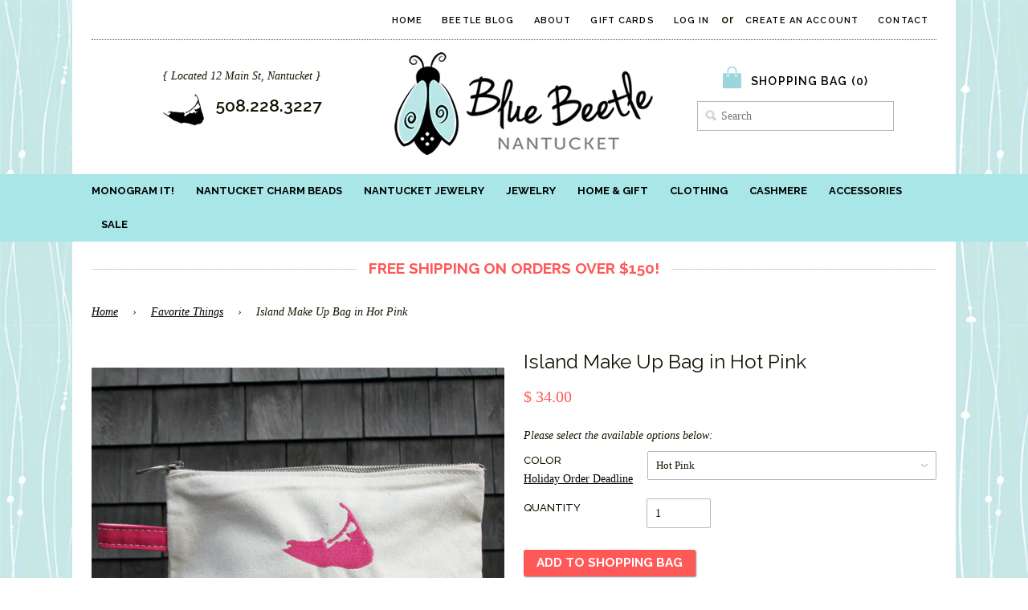

--- FILE ---
content_type: text/html; charset=utf-8
request_url: https://www.bluebeetlenantucket.com/collections/favorite-things/products/island-make-up-bag-in-hot-pink
body_size: 16402
content:
<!doctype html>
<!--[if lt IE 7]><html class="no-js lt-ie9 lt-ie8 lt-ie7" lang="en"> <![endif]-->
<!--[if IE 7]><html class="no-js lt-ie9 lt-ie8" lang="en"> <![endif]-->
<!--[if IE 8]><html class="no-js lt-ie9" lang="en"> <![endif]-->
<!--[if IE 9 ]><html class="ie9 no-js"> <![endif]-->
<!--[if (gt IE 9)|!(IE)]><!--> <html class="no-js"> <!--<![endif]-->
<head>

  <!-- Basic page needs ================================================== -->
  <meta charset="utf-8">
  <meta http-equiv="X-UA-Compatible" content="IE=edge,chrome=1">

  <!-- Title and description ================================================== -->
  <title>
  Island Make Up Bag in Hot Pink &ndash; Blue Beetle
  </title>

  
  <meta name="description" content="These bags are great to hold all sorts of treasures. We had a bride give them to her bridesmaids with all of her island must haves inside. Made of natural cotton canvas with a contrasting trim, they measure 7&quot;H x 11&quot;W x 3&quot;D, zipper closure and finger loop. Each bag has the shape of Nantucket and the island coordinates ">
  

  <!-- Product meta ================================================== -->
  

  <meta property="og:type" content="product">
  <meta property="og:title" content="Island Make Up Bag in Hot Pink">
  
  <meta property="og:image" content="http://www.bluebeetlenantucket.com/cdn/shop/products/hotpink_e4cfc592-7af9-4676-8de1-6a50fe2b764a_grande.jpg?v=1574196652">
  <meta property="og:image:secure_url" content="https://www.bluebeetlenantucket.com/cdn/shop/products/hotpink_e4cfc592-7af9-4676-8de1-6a50fe2b764a_grande.jpg?v=1574196652">
  
  <meta property="og:image" content="http://www.bluebeetlenantucket.com/cdn/shop/products/MakeUpBag-DarkPink4_grande.jpg?v=1574196652">
  <meta property="og:image:secure_url" content="https://www.bluebeetlenantucket.com/cdn/shop/products/MakeUpBag-DarkPink4_grande.jpg?v=1574196652">
  
  <meta property="og:image" content="http://www.bluebeetlenantucket.com/cdn/shop/products/MakeUpBag-Group_4217dda6-ec7d-465c-b978-25e0c5da7ef3_grande.jpg?v=1574196652">
  <meta property="og:image:secure_url" content="https://www.bluebeetlenantucket.com/cdn/shop/products/MakeUpBag-Group_4217dda6-ec7d-465c-b978-25e0c5da7ef3_grande.jpg?v=1574196652">
  
  <meta property="og:price:amount" content="34.00">
  <meta property="og:price:currency" content="USD">


  <meta property="og:description" content="These bags are great to hold all sorts of treasures. We had a bride give them to her bridesmaids with all of her island must haves inside. Made of natural cotton canvas with a contrasting trim, they measure 7&quot;H x 11&quot;W x 3&quot;D, zipper closure and finger loop. Each bag has the shape of Nantucket and the island coordinates ">

  <meta property="og:url" content="https://www.bluebeetlenantucket.com/products/island-make-up-bag-in-hot-pink">
  <meta property="og:site_name" content="Blue Beetle">
  




  <meta name="twitter:card" content="product">
  <meta name="twitter:title" content="Island Make Up Bag in Hot Pink">
  <meta name="twitter:description" content="These bags are great to hold all sorts of treasures. We had a bride give them to her bridesmaids with all of her island must haves inside. Made of natural cotton canvas with a contrasting trim, they measure 7&quot;H x 11&quot;W x 3&quot;D, zipper closure and finger loop. Each bag has the shape of Nantucket and the island coordinates embroidered on them.">
  <meta name="twitter:image" content="https://www.bluebeetlenantucket.com/cdn/shop/products/hotpink_e4cfc592-7af9-4676-8de1-6a50fe2b764a_medium.jpg?v=1574196652">
  <meta name="twitter:image:width" content="240">
  <meta name="twitter:image:height" content="240">
  <meta name="twitter:label1" content="Price">
  <meta name="twitter:data1" content="$ 34.00 USD">
  
  <meta name="twitter:label2" content="Brand">
  <meta name="twitter:data2" content="Blue Beetle">
  


  <!-- Helpers ================================================== -->
  <link rel="canonical" href="https://www.bluebeetlenantucket.com/products/island-make-up-bag-in-hot-pink">
  <meta name="viewport" content="width=device-width,initial-scale=1">

  <link rel="shortcut icon" href="//www.bluebeetlenantucket.com/cdn/shop/t/13/assets/favicon.png?v=59781101900129235781405971857" type="image/png" />
  
  <!-- CSS ================================================== -->
  <link href="//www.bluebeetlenantucket.com/cdn/shop/t/13/assets/timber.scss.css?v=102623551445448815321700342782" rel="stylesheet" type="text/css" media="all" />

  
 
  <!-- Header hook for plugins ================================================== -->
  <script>window.performance && window.performance.mark && window.performance.mark('shopify.content_for_header.start');</script><meta id="shopify-digital-wallet" name="shopify-digital-wallet" content="/3327285/digital_wallets/dialog">
<meta name="shopify-checkout-api-token" content="6c6eff45117b2361cf38166f0a5007fc">
<link rel="alternate" type="application/json+oembed" href="https://www.bluebeetlenantucket.com/products/island-make-up-bag-in-hot-pink.oembed">
<script async="async" src="/checkouts/internal/preloads.js?locale=en-US"></script>
<link rel="preconnect" href="https://shop.app" crossorigin="anonymous">
<script async="async" src="https://shop.app/checkouts/internal/preloads.js?locale=en-US&shop_id=3327285" crossorigin="anonymous"></script>
<script id="apple-pay-shop-capabilities" type="application/json">{"shopId":3327285,"countryCode":"US","currencyCode":"USD","merchantCapabilities":["supports3DS"],"merchantId":"gid:\/\/shopify\/Shop\/3327285","merchantName":"Blue Beetle","requiredBillingContactFields":["postalAddress","email","phone"],"requiredShippingContactFields":["postalAddress","email","phone"],"shippingType":"shipping","supportedNetworks":["visa","masterCard","amex","discover","elo","jcb"],"total":{"type":"pending","label":"Blue Beetle","amount":"1.00"},"shopifyPaymentsEnabled":true,"supportsSubscriptions":true}</script>
<script id="shopify-features" type="application/json">{"accessToken":"6c6eff45117b2361cf38166f0a5007fc","betas":["rich-media-storefront-analytics"],"domain":"www.bluebeetlenantucket.com","predictiveSearch":true,"shopId":3327285,"locale":"en"}</script>
<script>var Shopify = Shopify || {};
Shopify.shop = "bluebeetlenantucket.myshopify.com";
Shopify.locale = "en";
Shopify.currency = {"active":"USD","rate":"1.0"};
Shopify.country = "US";
Shopify.theme = {"name":"Blue Beetle Shopify Theme","id":8220373,"schema_name":null,"schema_version":null,"theme_store_id":null,"role":"main"};
Shopify.theme.handle = "null";
Shopify.theme.style = {"id":null,"handle":null};
Shopify.cdnHost = "www.bluebeetlenantucket.com/cdn";
Shopify.routes = Shopify.routes || {};
Shopify.routes.root = "/";</script>
<script type="module">!function(o){(o.Shopify=o.Shopify||{}).modules=!0}(window);</script>
<script>!function(o){function n(){var o=[];function n(){o.push(Array.prototype.slice.apply(arguments))}return n.q=o,n}var t=o.Shopify=o.Shopify||{};t.loadFeatures=n(),t.autoloadFeatures=n()}(window);</script>
<script>
  window.ShopifyPay = window.ShopifyPay || {};
  window.ShopifyPay.apiHost = "shop.app\/pay";
  window.ShopifyPay.redirectState = null;
</script>
<script id="shop-js-analytics" type="application/json">{"pageType":"product"}</script>
<script defer="defer" async type="module" src="//www.bluebeetlenantucket.com/cdn/shopifycloud/shop-js/modules/v2/client.init-shop-cart-sync_C5BV16lS.en.esm.js"></script>
<script defer="defer" async type="module" src="//www.bluebeetlenantucket.com/cdn/shopifycloud/shop-js/modules/v2/chunk.common_CygWptCX.esm.js"></script>
<script type="module">
  await import("//www.bluebeetlenantucket.com/cdn/shopifycloud/shop-js/modules/v2/client.init-shop-cart-sync_C5BV16lS.en.esm.js");
await import("//www.bluebeetlenantucket.com/cdn/shopifycloud/shop-js/modules/v2/chunk.common_CygWptCX.esm.js");

  window.Shopify.SignInWithShop?.initShopCartSync?.({"fedCMEnabled":true,"windoidEnabled":true});

</script>
<script>
  window.Shopify = window.Shopify || {};
  if (!window.Shopify.featureAssets) window.Shopify.featureAssets = {};
  window.Shopify.featureAssets['shop-js'] = {"shop-cart-sync":["modules/v2/client.shop-cart-sync_ZFArdW7E.en.esm.js","modules/v2/chunk.common_CygWptCX.esm.js"],"init-fed-cm":["modules/v2/client.init-fed-cm_CmiC4vf6.en.esm.js","modules/v2/chunk.common_CygWptCX.esm.js"],"shop-button":["modules/v2/client.shop-button_tlx5R9nI.en.esm.js","modules/v2/chunk.common_CygWptCX.esm.js"],"shop-cash-offers":["modules/v2/client.shop-cash-offers_DOA2yAJr.en.esm.js","modules/v2/chunk.common_CygWptCX.esm.js","modules/v2/chunk.modal_D71HUcav.esm.js"],"init-windoid":["modules/v2/client.init-windoid_sURxWdc1.en.esm.js","modules/v2/chunk.common_CygWptCX.esm.js"],"shop-toast-manager":["modules/v2/client.shop-toast-manager_ClPi3nE9.en.esm.js","modules/v2/chunk.common_CygWptCX.esm.js"],"init-shop-email-lookup-coordinator":["modules/v2/client.init-shop-email-lookup-coordinator_B8hsDcYM.en.esm.js","modules/v2/chunk.common_CygWptCX.esm.js"],"init-shop-cart-sync":["modules/v2/client.init-shop-cart-sync_C5BV16lS.en.esm.js","modules/v2/chunk.common_CygWptCX.esm.js"],"avatar":["modules/v2/client.avatar_BTnouDA3.en.esm.js"],"pay-button":["modules/v2/client.pay-button_FdsNuTd3.en.esm.js","modules/v2/chunk.common_CygWptCX.esm.js"],"init-customer-accounts":["modules/v2/client.init-customer-accounts_DxDtT_ad.en.esm.js","modules/v2/client.shop-login-button_C5VAVYt1.en.esm.js","modules/v2/chunk.common_CygWptCX.esm.js","modules/v2/chunk.modal_D71HUcav.esm.js"],"init-shop-for-new-customer-accounts":["modules/v2/client.init-shop-for-new-customer-accounts_ChsxoAhi.en.esm.js","modules/v2/client.shop-login-button_C5VAVYt1.en.esm.js","modules/v2/chunk.common_CygWptCX.esm.js","modules/v2/chunk.modal_D71HUcav.esm.js"],"shop-login-button":["modules/v2/client.shop-login-button_C5VAVYt1.en.esm.js","modules/v2/chunk.common_CygWptCX.esm.js","modules/v2/chunk.modal_D71HUcav.esm.js"],"init-customer-accounts-sign-up":["modules/v2/client.init-customer-accounts-sign-up_CPSyQ0Tj.en.esm.js","modules/v2/client.shop-login-button_C5VAVYt1.en.esm.js","modules/v2/chunk.common_CygWptCX.esm.js","modules/v2/chunk.modal_D71HUcav.esm.js"],"shop-follow-button":["modules/v2/client.shop-follow-button_Cva4Ekp9.en.esm.js","modules/v2/chunk.common_CygWptCX.esm.js","modules/v2/chunk.modal_D71HUcav.esm.js"],"checkout-modal":["modules/v2/client.checkout-modal_BPM8l0SH.en.esm.js","modules/v2/chunk.common_CygWptCX.esm.js","modules/v2/chunk.modal_D71HUcav.esm.js"],"lead-capture":["modules/v2/client.lead-capture_Bi8yE_yS.en.esm.js","modules/v2/chunk.common_CygWptCX.esm.js","modules/v2/chunk.modal_D71HUcav.esm.js"],"shop-login":["modules/v2/client.shop-login_D6lNrXab.en.esm.js","modules/v2/chunk.common_CygWptCX.esm.js","modules/v2/chunk.modal_D71HUcav.esm.js"],"payment-terms":["modules/v2/client.payment-terms_CZxnsJam.en.esm.js","modules/v2/chunk.common_CygWptCX.esm.js","modules/v2/chunk.modal_D71HUcav.esm.js"]};
</script>
<script>(function() {
  var isLoaded = false;
  function asyncLoad() {
    if (isLoaded) return;
    isLoaded = true;
    var urls = ["https:\/\/chimpstatic.com\/mcjs-connected\/js\/users\/400a80e780a0bee02e47f42de\/7f283e1ff67f4a769663700ed.js?shop=bluebeetlenantucket.myshopify.com","\/\/shopify.privy.com\/widget.js?shop=bluebeetlenantucket.myshopify.com"];
    for (var i = 0; i < urls.length; i++) {
      var s = document.createElement('script');
      s.type = 'text/javascript';
      s.async = true;
      s.src = urls[i];
      var x = document.getElementsByTagName('script')[0];
      x.parentNode.insertBefore(s, x);
    }
  };
  if(window.attachEvent) {
    window.attachEvent('onload', asyncLoad);
  } else {
    window.addEventListener('load', asyncLoad, false);
  }
})();</script>
<script id="__st">var __st={"a":3327285,"offset":-18000,"reqid":"71adb7a7-9c3d-4995-bb15-6f665839ec56-1768741123","pageurl":"www.bluebeetlenantucket.com\/collections\/favorite-things\/products\/island-make-up-bag-in-hot-pink","u":"65c1f3e68ca6","p":"product","rtyp":"product","rid":1719053892};</script>
<script>window.ShopifyPaypalV4VisibilityTracking = true;</script>
<script id="captcha-bootstrap">!function(){'use strict';const t='contact',e='account',n='new_comment',o=[[t,t],['blogs',n],['comments',n],[t,'customer']],c=[[e,'customer_login'],[e,'guest_login'],[e,'recover_customer_password'],[e,'create_customer']],r=t=>t.map((([t,e])=>`form[action*='/${t}']:not([data-nocaptcha='true']) input[name='form_type'][value='${e}']`)).join(','),a=t=>()=>t?[...document.querySelectorAll(t)].map((t=>t.form)):[];function s(){const t=[...o],e=r(t);return a(e)}const i='password',u='form_key',d=['recaptcha-v3-token','g-recaptcha-response','h-captcha-response',i],f=()=>{try{return window.sessionStorage}catch{return}},m='__shopify_v',_=t=>t.elements[u];function p(t,e,n=!1){try{const o=window.sessionStorage,c=JSON.parse(o.getItem(e)),{data:r}=function(t){const{data:e,action:n}=t;return t[m]||n?{data:e,action:n}:{data:t,action:n}}(c);for(const[e,n]of Object.entries(r))t.elements[e]&&(t.elements[e].value=n);n&&o.removeItem(e)}catch(o){console.error('form repopulation failed',{error:o})}}const l='form_type',E='cptcha';function T(t){t.dataset[E]=!0}const w=window,h=w.document,L='Shopify',v='ce_forms',y='captcha';let A=!1;((t,e)=>{const n=(g='f06e6c50-85a8-45c8-87d0-21a2b65856fe',I='https://cdn.shopify.com/shopifycloud/storefront-forms-hcaptcha/ce_storefront_forms_captcha_hcaptcha.v1.5.2.iife.js',D={infoText:'Protected by hCaptcha',privacyText:'Privacy',termsText:'Terms'},(t,e,n)=>{const o=w[L][v],c=o.bindForm;if(c)return c(t,g,e,D).then(n);var r;o.q.push([[t,g,e,D],n]),r=I,A||(h.body.append(Object.assign(h.createElement('script'),{id:'captcha-provider',async:!0,src:r})),A=!0)});var g,I,D;w[L]=w[L]||{},w[L][v]=w[L][v]||{},w[L][v].q=[],w[L][y]=w[L][y]||{},w[L][y].protect=function(t,e){n(t,void 0,e),T(t)},Object.freeze(w[L][y]),function(t,e,n,w,h,L){const[v,y,A,g]=function(t,e,n){const i=e?o:[],u=t?c:[],d=[...i,...u],f=r(d),m=r(i),_=r(d.filter((([t,e])=>n.includes(e))));return[a(f),a(m),a(_),s()]}(w,h,L),I=t=>{const e=t.target;return e instanceof HTMLFormElement?e:e&&e.form},D=t=>v().includes(t);t.addEventListener('submit',(t=>{const e=I(t);if(!e)return;const n=D(e)&&!e.dataset.hcaptchaBound&&!e.dataset.recaptchaBound,o=_(e),c=g().includes(e)&&(!o||!o.value);(n||c)&&t.preventDefault(),c&&!n&&(function(t){try{if(!f())return;!function(t){const e=f();if(!e)return;const n=_(t);if(!n)return;const o=n.value;o&&e.removeItem(o)}(t);const e=Array.from(Array(32),(()=>Math.random().toString(36)[2])).join('');!function(t,e){_(t)||t.append(Object.assign(document.createElement('input'),{type:'hidden',name:u})),t.elements[u].value=e}(t,e),function(t,e){const n=f();if(!n)return;const o=[...t.querySelectorAll(`input[type='${i}']`)].map((({name:t})=>t)),c=[...d,...o],r={};for(const[a,s]of new FormData(t).entries())c.includes(a)||(r[a]=s);n.setItem(e,JSON.stringify({[m]:1,action:t.action,data:r}))}(t,e)}catch(e){console.error('failed to persist form',e)}}(e),e.submit())}));const S=(t,e)=>{t&&!t.dataset[E]&&(n(t,e.some((e=>e===t))),T(t))};for(const o of['focusin','change'])t.addEventListener(o,(t=>{const e=I(t);D(e)&&S(e,y())}));const B=e.get('form_key'),M=e.get(l),P=B&&M;t.addEventListener('DOMContentLoaded',(()=>{const t=y();if(P)for(const e of t)e.elements[l].value===M&&p(e,B);[...new Set([...A(),...v().filter((t=>'true'===t.dataset.shopifyCaptcha))])].forEach((e=>S(e,t)))}))}(h,new URLSearchParams(w.location.search),n,t,e,['guest_login'])})(!0,!0)}();</script>
<script integrity="sha256-4kQ18oKyAcykRKYeNunJcIwy7WH5gtpwJnB7kiuLZ1E=" data-source-attribution="shopify.loadfeatures" defer="defer" src="//www.bluebeetlenantucket.com/cdn/shopifycloud/storefront/assets/storefront/load_feature-a0a9edcb.js" crossorigin="anonymous"></script>
<script crossorigin="anonymous" defer="defer" src="//www.bluebeetlenantucket.com/cdn/shopifycloud/storefront/assets/shopify_pay/storefront-65b4c6d7.js?v=20250812"></script>
<script data-source-attribution="shopify.dynamic_checkout.dynamic.init">var Shopify=Shopify||{};Shopify.PaymentButton=Shopify.PaymentButton||{isStorefrontPortableWallets:!0,init:function(){window.Shopify.PaymentButton.init=function(){};var t=document.createElement("script");t.src="https://www.bluebeetlenantucket.com/cdn/shopifycloud/portable-wallets/latest/portable-wallets.en.js",t.type="module",document.head.appendChild(t)}};
</script>
<script data-source-attribution="shopify.dynamic_checkout.buyer_consent">
  function portableWalletsHideBuyerConsent(e){var t=document.getElementById("shopify-buyer-consent"),n=document.getElementById("shopify-subscription-policy-button");t&&n&&(t.classList.add("hidden"),t.setAttribute("aria-hidden","true"),n.removeEventListener("click",e))}function portableWalletsShowBuyerConsent(e){var t=document.getElementById("shopify-buyer-consent"),n=document.getElementById("shopify-subscription-policy-button");t&&n&&(t.classList.remove("hidden"),t.removeAttribute("aria-hidden"),n.addEventListener("click",e))}window.Shopify?.PaymentButton&&(window.Shopify.PaymentButton.hideBuyerConsent=portableWalletsHideBuyerConsent,window.Shopify.PaymentButton.showBuyerConsent=portableWalletsShowBuyerConsent);
</script>
<script data-source-attribution="shopify.dynamic_checkout.cart.bootstrap">document.addEventListener("DOMContentLoaded",(function(){function t(){return document.querySelector("shopify-accelerated-checkout-cart, shopify-accelerated-checkout")}if(t())Shopify.PaymentButton.init();else{new MutationObserver((function(e,n){t()&&(Shopify.PaymentButton.init(),n.disconnect())})).observe(document.body,{childList:!0,subtree:!0})}}));
</script>
<link id="shopify-accelerated-checkout-styles" rel="stylesheet" media="screen" href="https://www.bluebeetlenantucket.com/cdn/shopifycloud/portable-wallets/latest/accelerated-checkout-backwards-compat.css" crossorigin="anonymous">
<style id="shopify-accelerated-checkout-cart">
        #shopify-buyer-consent {
  margin-top: 1em;
  display: inline-block;
  width: 100%;
}

#shopify-buyer-consent.hidden {
  display: none;
}

#shopify-subscription-policy-button {
  background: none;
  border: none;
  padding: 0;
  text-decoration: underline;
  font-size: inherit;
  cursor: pointer;
}

#shopify-subscription-policy-button::before {
  box-shadow: none;
}

      </style>

<script>window.performance && window.performance.mark && window.performance.mark('shopify.content_for_header.end');</script>

  <!--[if lt IE 9]>
  <script src="//html5shiv.googlecode.com/svn/trunk/html5.js" type="text/javascript"></script>
  <![endif]-->
  
  <!-- Fonts -->
  <link href='//fonts.googleapis.com/css?family=Raleway:400,500,600,700' rel='stylesheet' type='text/css'>

  
  

  
  <script src="//ajax.googleapis.com/ajax/libs/jquery/1.11.0/jquery.min.js" type="text/javascript"></script>
  
   <!-- for pop ups -->
  <script src="//www.bluebeetlenantucket.com/cdn/shop/t/13/assets/jquery.fancybox.js?v=153308682288142444791413905909" type="text/javascript"></script>
  <link href="//www.bluebeetlenantucket.com/cdn/shop/t/13/assets/jquery.fancybox.css?v=31728114549666456031767645508" rel="stylesheet" type="text/css" media="all" />
  <script src="//www.bluebeetlenantucket.com/cdn/shop/t/13/assets/jquery.fancybox-media.js?v=138836986420607818291403096741" type="text/javascript"></script>
  
  
  <script src="//www.bluebeetlenantucket.com/cdn/shop/t/13/assets/jquery.dlmenu.js?v=107468482489165827501417541939" type="text/javascript"></script> 
  
    <script src="//ajax.googleapis.com/ajax/libs/jquery/1.6.2/jquery.min.js" type="text/javascript"></script>
  <link href="//www.bluebeetlenantucket.com/cdn/shop/t/13/assets/flexslider.css?v=52629420106606743871447942780" rel="stylesheet" type="text/css" media="all" />
  <script src="//www.bluebeetlenantucket.com/cdn/shop/t/13/assets/jquery.flexslider.js?v=60078180974179396271447941829" type="text/javascript"></script>
  <script src="//www.bluebeetlenantucket.com/cdn/shop/t/13/assets/jquery.flexslider-min.js?v=180758734966072937931447941843" type="text/javascript"></script>
  
  <script type="text/javascript" charset="utf-8">
  $(window).load(function() {
    $('.flexslider').flexslider();
  });
</script>
  
<!-- Facebook Pixel Code -->
<script>
!function(f,b,e,v,n,t,s){if(f.fbq)return;n=f.fbq=function(){n.callMethod?
n.callMethod.apply(n,arguments):n.queue.push(arguments)};if(!f._fbq)f._fbq=n;
n.push=n;n.loaded=!0;n.version='2.0';n.queue=[];t=b.createElement(e);t.async=!0;
t.src=v;s=b.getElementsByTagName(e)[0];s.parentNode.insertBefore(t,s)}(window,
document,'script','//connect.facebook.net/en_US/fbevents.js');

fbq('init', '1702403853311176');
fbq('track', "PageView");</script>
<noscript><img height="1" width="1" style="display:none"
src="https://www.facebook.com/tr?id=1702403853311176&ev=PageView&noscript=1"
/></noscript>
<!-- End Facebook Pixel Code -->
  
<script src="https://cdn.shopify.com/extensions/cfc76123-b24f-4e9a-a1dc-585518796af7/forms-2294/assets/shopify-forms-loader.js" type="text/javascript" defer="defer"></script>
<link href="https://monorail-edge.shopifysvc.com" rel="dns-prefetch">
<script>(function(){if ("sendBeacon" in navigator && "performance" in window) {try {var session_token_from_headers = performance.getEntriesByType('navigation')[0].serverTiming.find(x => x.name == '_s').description;} catch {var session_token_from_headers = undefined;}var session_cookie_matches = document.cookie.match(/_shopify_s=([^;]*)/);var session_token_from_cookie = session_cookie_matches && session_cookie_matches.length === 2 ? session_cookie_matches[1] : "";var session_token = session_token_from_headers || session_token_from_cookie || "";function handle_abandonment_event(e) {var entries = performance.getEntries().filter(function(entry) {return /monorail-edge.shopifysvc.com/.test(entry.name);});if (!window.abandonment_tracked && entries.length === 0) {window.abandonment_tracked = true;var currentMs = Date.now();var navigation_start = performance.timing.navigationStart;var payload = {shop_id: 3327285,url: window.location.href,navigation_start,duration: currentMs - navigation_start,session_token,page_type: "product"};window.navigator.sendBeacon("https://monorail-edge.shopifysvc.com/v1/produce", JSON.stringify({schema_id: "online_store_buyer_site_abandonment/1.1",payload: payload,metadata: {event_created_at_ms: currentMs,event_sent_at_ms: currentMs}}));}}window.addEventListener('pagehide', handle_abandonment_event);}}());</script>
<script id="web-pixels-manager-setup">(function e(e,d,r,n,o){if(void 0===o&&(o={}),!Boolean(null===(a=null===(i=window.Shopify)||void 0===i?void 0:i.analytics)||void 0===a?void 0:a.replayQueue)){var i,a;window.Shopify=window.Shopify||{};var t=window.Shopify;t.analytics=t.analytics||{};var s=t.analytics;s.replayQueue=[],s.publish=function(e,d,r){return s.replayQueue.push([e,d,r]),!0};try{self.performance.mark("wpm:start")}catch(e){}var l=function(){var e={modern:/Edge?\/(1{2}[4-9]|1[2-9]\d|[2-9]\d{2}|\d{4,})\.\d+(\.\d+|)|Firefox\/(1{2}[4-9]|1[2-9]\d|[2-9]\d{2}|\d{4,})\.\d+(\.\d+|)|Chrom(ium|e)\/(9{2}|\d{3,})\.\d+(\.\d+|)|(Maci|X1{2}).+ Version\/(15\.\d+|(1[6-9]|[2-9]\d|\d{3,})\.\d+)([,.]\d+|)( \(\w+\)|)( Mobile\/\w+|) Safari\/|Chrome.+OPR\/(9{2}|\d{3,})\.\d+\.\d+|(CPU[ +]OS|iPhone[ +]OS|CPU[ +]iPhone|CPU IPhone OS|CPU iPad OS)[ +]+(15[._]\d+|(1[6-9]|[2-9]\d|\d{3,})[._]\d+)([._]\d+|)|Android:?[ /-](13[3-9]|1[4-9]\d|[2-9]\d{2}|\d{4,})(\.\d+|)(\.\d+|)|Android.+Firefox\/(13[5-9]|1[4-9]\d|[2-9]\d{2}|\d{4,})\.\d+(\.\d+|)|Android.+Chrom(ium|e)\/(13[3-9]|1[4-9]\d|[2-9]\d{2}|\d{4,})\.\d+(\.\d+|)|SamsungBrowser\/([2-9]\d|\d{3,})\.\d+/,legacy:/Edge?\/(1[6-9]|[2-9]\d|\d{3,})\.\d+(\.\d+|)|Firefox\/(5[4-9]|[6-9]\d|\d{3,})\.\d+(\.\d+|)|Chrom(ium|e)\/(5[1-9]|[6-9]\d|\d{3,})\.\d+(\.\d+|)([\d.]+$|.*Safari\/(?![\d.]+ Edge\/[\d.]+$))|(Maci|X1{2}).+ Version\/(10\.\d+|(1[1-9]|[2-9]\d|\d{3,})\.\d+)([,.]\d+|)( \(\w+\)|)( Mobile\/\w+|) Safari\/|Chrome.+OPR\/(3[89]|[4-9]\d|\d{3,})\.\d+\.\d+|(CPU[ +]OS|iPhone[ +]OS|CPU[ +]iPhone|CPU IPhone OS|CPU iPad OS)[ +]+(10[._]\d+|(1[1-9]|[2-9]\d|\d{3,})[._]\d+)([._]\d+|)|Android:?[ /-](13[3-9]|1[4-9]\d|[2-9]\d{2}|\d{4,})(\.\d+|)(\.\d+|)|Mobile Safari.+OPR\/([89]\d|\d{3,})\.\d+\.\d+|Android.+Firefox\/(13[5-9]|1[4-9]\d|[2-9]\d{2}|\d{4,})\.\d+(\.\d+|)|Android.+Chrom(ium|e)\/(13[3-9]|1[4-9]\d|[2-9]\d{2}|\d{4,})\.\d+(\.\d+|)|Android.+(UC? ?Browser|UCWEB|U3)[ /]?(15\.([5-9]|\d{2,})|(1[6-9]|[2-9]\d|\d{3,})\.\d+)\.\d+|SamsungBrowser\/(5\.\d+|([6-9]|\d{2,})\.\d+)|Android.+MQ{2}Browser\/(14(\.(9|\d{2,})|)|(1[5-9]|[2-9]\d|\d{3,})(\.\d+|))(\.\d+|)|K[Aa][Ii]OS\/(3\.\d+|([4-9]|\d{2,})\.\d+)(\.\d+|)/},d=e.modern,r=e.legacy,n=navigator.userAgent;return n.match(d)?"modern":n.match(r)?"legacy":"unknown"}(),u="modern"===l?"modern":"legacy",c=(null!=n?n:{modern:"",legacy:""})[u],f=function(e){return[e.baseUrl,"/wpm","/b",e.hashVersion,"modern"===e.buildTarget?"m":"l",".js"].join("")}({baseUrl:d,hashVersion:r,buildTarget:u}),m=function(e){var d=e.version,r=e.bundleTarget,n=e.surface,o=e.pageUrl,i=e.monorailEndpoint;return{emit:function(e){var a=e.status,t=e.errorMsg,s=(new Date).getTime(),l=JSON.stringify({metadata:{event_sent_at_ms:s},events:[{schema_id:"web_pixels_manager_load/3.1",payload:{version:d,bundle_target:r,page_url:o,status:a,surface:n,error_msg:t},metadata:{event_created_at_ms:s}}]});if(!i)return console&&console.warn&&console.warn("[Web Pixels Manager] No Monorail endpoint provided, skipping logging."),!1;try{return self.navigator.sendBeacon.bind(self.navigator)(i,l)}catch(e){}var u=new XMLHttpRequest;try{return u.open("POST",i,!0),u.setRequestHeader("Content-Type","text/plain"),u.send(l),!0}catch(e){return console&&console.warn&&console.warn("[Web Pixels Manager] Got an unhandled error while logging to Monorail."),!1}}}}({version:r,bundleTarget:l,surface:e.surface,pageUrl:self.location.href,monorailEndpoint:e.monorailEndpoint});try{o.browserTarget=l,function(e){var d=e.src,r=e.async,n=void 0===r||r,o=e.onload,i=e.onerror,a=e.sri,t=e.scriptDataAttributes,s=void 0===t?{}:t,l=document.createElement("script"),u=document.querySelector("head"),c=document.querySelector("body");if(l.async=n,l.src=d,a&&(l.integrity=a,l.crossOrigin="anonymous"),s)for(var f in s)if(Object.prototype.hasOwnProperty.call(s,f))try{l.dataset[f]=s[f]}catch(e){}if(o&&l.addEventListener("load",o),i&&l.addEventListener("error",i),u)u.appendChild(l);else{if(!c)throw new Error("Did not find a head or body element to append the script");c.appendChild(l)}}({src:f,async:!0,onload:function(){if(!function(){var e,d;return Boolean(null===(d=null===(e=window.Shopify)||void 0===e?void 0:e.analytics)||void 0===d?void 0:d.initialized)}()){var d=window.webPixelsManager.init(e)||void 0;if(d){var r=window.Shopify.analytics;r.replayQueue.forEach((function(e){var r=e[0],n=e[1],o=e[2];d.publishCustomEvent(r,n,o)})),r.replayQueue=[],r.publish=d.publishCustomEvent,r.visitor=d.visitor,r.initialized=!0}}},onerror:function(){return m.emit({status:"failed",errorMsg:"".concat(f," has failed to load")})},sri:function(e){var d=/^sha384-[A-Za-z0-9+/=]+$/;return"string"==typeof e&&d.test(e)}(c)?c:"",scriptDataAttributes:o}),m.emit({status:"loading"})}catch(e){m.emit({status:"failed",errorMsg:(null==e?void 0:e.message)||"Unknown error"})}}})({shopId: 3327285,storefrontBaseUrl: "https://www.bluebeetlenantucket.com",extensionsBaseUrl: "https://extensions.shopifycdn.com/cdn/shopifycloud/web-pixels-manager",monorailEndpoint: "https://monorail-edge.shopifysvc.com/unstable/produce_batch",surface: "storefront-renderer",enabledBetaFlags: ["2dca8a86"],webPixelsConfigList: [{"id":"241303705","configuration":"{\"pixel_id\":\"1702403853311176\",\"pixel_type\":\"facebook_pixel\",\"metaapp_system_user_token\":\"-\"}","eventPayloadVersion":"v1","runtimeContext":"OPEN","scriptVersion":"ca16bc87fe92b6042fbaa3acc2fbdaa6","type":"APP","apiClientId":2329312,"privacyPurposes":["ANALYTICS","MARKETING","SALE_OF_DATA"],"dataSharingAdjustments":{"protectedCustomerApprovalScopes":["read_customer_address","read_customer_email","read_customer_name","read_customer_personal_data","read_customer_phone"]}},{"id":"72843417","eventPayloadVersion":"v1","runtimeContext":"LAX","scriptVersion":"1","type":"CUSTOM","privacyPurposes":["ANALYTICS"],"name":"Google Analytics tag (migrated)"},{"id":"shopify-app-pixel","configuration":"{}","eventPayloadVersion":"v1","runtimeContext":"STRICT","scriptVersion":"0450","apiClientId":"shopify-pixel","type":"APP","privacyPurposes":["ANALYTICS","MARKETING"]},{"id":"shopify-custom-pixel","eventPayloadVersion":"v1","runtimeContext":"LAX","scriptVersion":"0450","apiClientId":"shopify-pixel","type":"CUSTOM","privacyPurposes":["ANALYTICS","MARKETING"]}],isMerchantRequest: false,initData: {"shop":{"name":"Blue Beetle","paymentSettings":{"currencyCode":"USD"},"myshopifyDomain":"bluebeetlenantucket.myshopify.com","countryCode":"US","storefrontUrl":"https:\/\/www.bluebeetlenantucket.com"},"customer":null,"cart":null,"checkout":null,"productVariants":[{"price":{"amount":34.0,"currencyCode":"USD"},"product":{"title":"Island Make Up Bag in Hot Pink","vendor":"Blue Beetle","id":"1719053892","untranslatedTitle":"Island Make Up Bag in Hot Pink","url":"\/products\/island-make-up-bag-in-hot-pink","type":"Home Accessories"},"id":"6048289412","image":{"src":"\/\/www.bluebeetlenantucket.com\/cdn\/shop\/products\/hotpink_e4cfc592-7af9-4676-8de1-6a50fe2b764a.jpg?v=1574196652"},"sku":"5702-HOTPINK","title":"Hot Pink","untranslatedTitle":"Hot Pink"}],"purchasingCompany":null},},"https://www.bluebeetlenantucket.com/cdn","fcfee988w5aeb613cpc8e4bc33m6693e112",{"modern":"","legacy":""},{"shopId":"3327285","storefrontBaseUrl":"https:\/\/www.bluebeetlenantucket.com","extensionBaseUrl":"https:\/\/extensions.shopifycdn.com\/cdn\/shopifycloud\/web-pixels-manager","surface":"storefront-renderer","enabledBetaFlags":"[\"2dca8a86\"]","isMerchantRequest":"false","hashVersion":"fcfee988w5aeb613cpc8e4bc33m6693e112","publish":"custom","events":"[[\"page_viewed\",{}],[\"product_viewed\",{\"productVariant\":{\"price\":{\"amount\":34.0,\"currencyCode\":\"USD\"},\"product\":{\"title\":\"Island Make Up Bag in Hot Pink\",\"vendor\":\"Blue Beetle\",\"id\":\"1719053892\",\"untranslatedTitle\":\"Island Make Up Bag in Hot Pink\",\"url\":\"\/products\/island-make-up-bag-in-hot-pink\",\"type\":\"Home Accessories\"},\"id\":\"6048289412\",\"image\":{\"src\":\"\/\/www.bluebeetlenantucket.com\/cdn\/shop\/products\/hotpink_e4cfc592-7af9-4676-8de1-6a50fe2b764a.jpg?v=1574196652\"},\"sku\":\"5702-HOTPINK\",\"title\":\"Hot Pink\",\"untranslatedTitle\":\"Hot Pink\"}}]]"});</script><script>
  window.ShopifyAnalytics = window.ShopifyAnalytics || {};
  window.ShopifyAnalytics.meta = window.ShopifyAnalytics.meta || {};
  window.ShopifyAnalytics.meta.currency = 'USD';
  var meta = {"product":{"id":1719053892,"gid":"gid:\/\/shopify\/Product\/1719053892","vendor":"Blue Beetle","type":"Home Accessories","handle":"island-make-up-bag-in-hot-pink","variants":[{"id":6048289412,"price":3400,"name":"Island Make Up Bag in Hot Pink - Hot Pink","public_title":"Hot Pink","sku":"5702-HOTPINK"}],"remote":false},"page":{"pageType":"product","resourceType":"product","resourceId":1719053892,"requestId":"71adb7a7-9c3d-4995-bb15-6f665839ec56-1768741123"}};
  for (var attr in meta) {
    window.ShopifyAnalytics.meta[attr] = meta[attr];
  }
</script>
<script class="analytics">
  (function () {
    var customDocumentWrite = function(content) {
      var jquery = null;

      if (window.jQuery) {
        jquery = window.jQuery;
      } else if (window.Checkout && window.Checkout.$) {
        jquery = window.Checkout.$;
      }

      if (jquery) {
        jquery('body').append(content);
      }
    };

    var hasLoggedConversion = function(token) {
      if (token) {
        return document.cookie.indexOf('loggedConversion=' + token) !== -1;
      }
      return false;
    }

    var setCookieIfConversion = function(token) {
      if (token) {
        var twoMonthsFromNow = new Date(Date.now());
        twoMonthsFromNow.setMonth(twoMonthsFromNow.getMonth() + 2);

        document.cookie = 'loggedConversion=' + token + '; expires=' + twoMonthsFromNow;
      }
    }

    var trekkie = window.ShopifyAnalytics.lib = window.trekkie = window.trekkie || [];
    if (trekkie.integrations) {
      return;
    }
    trekkie.methods = [
      'identify',
      'page',
      'ready',
      'track',
      'trackForm',
      'trackLink'
    ];
    trekkie.factory = function(method) {
      return function() {
        var args = Array.prototype.slice.call(arguments);
        args.unshift(method);
        trekkie.push(args);
        return trekkie;
      };
    };
    for (var i = 0; i < trekkie.methods.length; i++) {
      var key = trekkie.methods[i];
      trekkie[key] = trekkie.factory(key);
    }
    trekkie.load = function(config) {
      trekkie.config = config || {};
      trekkie.config.initialDocumentCookie = document.cookie;
      var first = document.getElementsByTagName('script')[0];
      var script = document.createElement('script');
      script.type = 'text/javascript';
      script.onerror = function(e) {
        var scriptFallback = document.createElement('script');
        scriptFallback.type = 'text/javascript';
        scriptFallback.onerror = function(error) {
                var Monorail = {
      produce: function produce(monorailDomain, schemaId, payload) {
        var currentMs = new Date().getTime();
        var event = {
          schema_id: schemaId,
          payload: payload,
          metadata: {
            event_created_at_ms: currentMs,
            event_sent_at_ms: currentMs
          }
        };
        return Monorail.sendRequest("https://" + monorailDomain + "/v1/produce", JSON.stringify(event));
      },
      sendRequest: function sendRequest(endpointUrl, payload) {
        // Try the sendBeacon API
        if (window && window.navigator && typeof window.navigator.sendBeacon === 'function' && typeof window.Blob === 'function' && !Monorail.isIos12()) {
          var blobData = new window.Blob([payload], {
            type: 'text/plain'
          });

          if (window.navigator.sendBeacon(endpointUrl, blobData)) {
            return true;
          } // sendBeacon was not successful

        } // XHR beacon

        var xhr = new XMLHttpRequest();

        try {
          xhr.open('POST', endpointUrl);
          xhr.setRequestHeader('Content-Type', 'text/plain');
          xhr.send(payload);
        } catch (e) {
          console.log(e);
        }

        return false;
      },
      isIos12: function isIos12() {
        return window.navigator.userAgent.lastIndexOf('iPhone; CPU iPhone OS 12_') !== -1 || window.navigator.userAgent.lastIndexOf('iPad; CPU OS 12_') !== -1;
      }
    };
    Monorail.produce('monorail-edge.shopifysvc.com',
      'trekkie_storefront_load_errors/1.1',
      {shop_id: 3327285,
      theme_id: 8220373,
      app_name: "storefront",
      context_url: window.location.href,
      source_url: "//www.bluebeetlenantucket.com/cdn/s/trekkie.storefront.cd680fe47e6c39ca5d5df5f0a32d569bc48c0f27.min.js"});

        };
        scriptFallback.async = true;
        scriptFallback.src = '//www.bluebeetlenantucket.com/cdn/s/trekkie.storefront.cd680fe47e6c39ca5d5df5f0a32d569bc48c0f27.min.js';
        first.parentNode.insertBefore(scriptFallback, first);
      };
      script.async = true;
      script.src = '//www.bluebeetlenantucket.com/cdn/s/trekkie.storefront.cd680fe47e6c39ca5d5df5f0a32d569bc48c0f27.min.js';
      first.parentNode.insertBefore(script, first);
    };
    trekkie.load(
      {"Trekkie":{"appName":"storefront","development":false,"defaultAttributes":{"shopId":3327285,"isMerchantRequest":null,"themeId":8220373,"themeCityHash":"9143099288595653508","contentLanguage":"en","currency":"USD","eventMetadataId":"25852c7c-0cab-48c1-9eeb-eb975e4c9db3"},"isServerSideCookieWritingEnabled":true,"monorailRegion":"shop_domain","enabledBetaFlags":["65f19447"]},"Session Attribution":{},"S2S":{"facebookCapiEnabled":true,"source":"trekkie-storefront-renderer","apiClientId":580111}}
    );

    var loaded = false;
    trekkie.ready(function() {
      if (loaded) return;
      loaded = true;

      window.ShopifyAnalytics.lib = window.trekkie;

      var originalDocumentWrite = document.write;
      document.write = customDocumentWrite;
      try { window.ShopifyAnalytics.merchantGoogleAnalytics.call(this); } catch(error) {};
      document.write = originalDocumentWrite;

      window.ShopifyAnalytics.lib.page(null,{"pageType":"product","resourceType":"product","resourceId":1719053892,"requestId":"71adb7a7-9c3d-4995-bb15-6f665839ec56-1768741123","shopifyEmitted":true});

      var match = window.location.pathname.match(/checkouts\/(.+)\/(thank_you|post_purchase)/)
      var token = match? match[1]: undefined;
      if (!hasLoggedConversion(token)) {
        setCookieIfConversion(token);
        window.ShopifyAnalytics.lib.track("Viewed Product",{"currency":"USD","variantId":6048289412,"productId":1719053892,"productGid":"gid:\/\/shopify\/Product\/1719053892","name":"Island Make Up Bag in Hot Pink - Hot Pink","price":"34.00","sku":"5702-HOTPINK","brand":"Blue Beetle","variant":"Hot Pink","category":"Home Accessories","nonInteraction":true,"remote":false},undefined,undefined,{"shopifyEmitted":true});
      window.ShopifyAnalytics.lib.track("monorail:\/\/trekkie_storefront_viewed_product\/1.1",{"currency":"USD","variantId":6048289412,"productId":1719053892,"productGid":"gid:\/\/shopify\/Product\/1719053892","name":"Island Make Up Bag in Hot Pink - Hot Pink","price":"34.00","sku":"5702-HOTPINK","brand":"Blue Beetle","variant":"Hot Pink","category":"Home Accessories","nonInteraction":true,"remote":false,"referer":"https:\/\/www.bluebeetlenantucket.com\/collections\/favorite-things\/products\/island-make-up-bag-in-hot-pink"});
      }
    });


        var eventsListenerScript = document.createElement('script');
        eventsListenerScript.async = true;
        eventsListenerScript.src = "//www.bluebeetlenantucket.com/cdn/shopifycloud/storefront/assets/shop_events_listener-3da45d37.js";
        document.getElementsByTagName('head')[0].appendChild(eventsListenerScript);

})();</script>
  <script>
  if (!window.ga || (window.ga && typeof window.ga !== 'function')) {
    window.ga = function ga() {
      (window.ga.q = window.ga.q || []).push(arguments);
      if (window.Shopify && window.Shopify.analytics && typeof window.Shopify.analytics.publish === 'function') {
        window.Shopify.analytics.publish("ga_stub_called", {}, {sendTo: "google_osp_migration"});
      }
      console.error("Shopify's Google Analytics stub called with:", Array.from(arguments), "\nSee https://help.shopify.com/manual/promoting-marketing/pixels/pixel-migration#google for more information.");
    };
    if (window.Shopify && window.Shopify.analytics && typeof window.Shopify.analytics.publish === 'function') {
      window.Shopify.analytics.publish("ga_stub_initialized", {}, {sendTo: "google_osp_migration"});
    }
  }
</script>
<script
  defer
  src="https://www.bluebeetlenantucket.com/cdn/shopifycloud/perf-kit/shopify-perf-kit-3.0.4.min.js"
  data-application="storefront-renderer"
  data-shop-id="3327285"
  data-render-region="gcp-us-central1"
  data-page-type="product"
  data-theme-instance-id="8220373"
  data-theme-name=""
  data-theme-version=""
  data-monorail-region="shop_domain"
  data-resource-timing-sampling-rate="10"
  data-shs="true"
  data-shs-beacon="true"
  data-shs-export-with-fetch="true"
  data-shs-logs-sample-rate="1"
  data-shs-beacon-endpoint="https://www.bluebeetlenantucket.com/api/collect"
></script>
</head>


<body id="island-make-up-bag-in-hot-pink" class="template-product" >

  <header class="site-header" role="banner">
    <div class="wrapper wrapper-bg">

     

      <div class="grid--full header-links">

        <div class="grid-item text-center large--text-right">
    
          
          <p class="site-header--text-links">

            
            
            
            <a href="/" title="Home">Home</a>
            
            
            
            
            
            <a href="/blogs/beetle-blog" title="Beetle Blog">Beetle Blog</a>
            
            
            
            
            
            <a href="/pages/about-us" title="About">About</a>
            
            
            
            
            
            <a href="/collections/gift-cards" title="Gift Cards">Gift Cards</a>
            
            
            
            
            
            
              <a href="/account/login" id="customer_login_link">Log in</a>
              
              or <a href="/account/register" id="customer_register_link">Create an account</a>
              
            
            
            
            
            
            
            <a href="/pages/contact" title="Contact">Contact</a>
            
            
            

          </p>
          
        </div>
      </div>
      
      
      
        <div class="grid-item large--one-third header-location">
          <p>{ Located 12 Main St, Nantucket }</p>
          <img src="//www.bluebeetlenantucket.com/cdn/shop/t/13/assets/header-nantucket.jpg?v=27889784830288189551402065447" alt="Blue Beetle located 12 Main St, Nantucket" />
          <div class="phone">508.228.3227</div>
          
        </div>

        <div class="grid-item large--one-third">
         <h1 class="header-logo"><a href="/"><img src="//www.bluebeetlenantucket.com/cdn/shop/t/13/assets/logo.png?v=4459423074292385671402002173" alt="Blue Beetle" /></a></h1>
      	</div>
      
         <div class="grid-item large--one-third nav-search">
             <a href="/cart" id="cartToggle">
            	SHOPPING BAG (<span id="cartCount">0</span>)
         	 </a>

             

<form action="/search" method="get" class="input-group search-bar-page" role="search">

  

  <input type="search" name="q" value="" placeholder=" Search" class="input-group-field" aria-label="Search Site">
  <input type="submit" class="btn search-btn" value=">">

</form>
         </div>

    </div>
    
    <nav class="nav-bar" role="navigation">
    <div class="wrapper">
      <div class="grid">
        <div class="grid-item">
          
<ul class="site-nav">
  
    
    
    
      <li class="">
        <a href="/collections/home-office">Monogram It!</a>
        <ul class="site-nav--dropdown">
          
            <li><a href="/collections/monogram-necklaces">Monogram Metal Necklaces</a></li>
          
            <li><a href="/collections/monogram-jewelry_acrylic-necklace">Monogram Acrylic Necklaces</a></li>
          
            <li><a href="/collections/monogram-jewelry_monogram-earrings">Monogram Earrings</a></li>
          
            <li><a href="/collections/monogram-bracelets-ring-pins">Monogram Bracelets &amp; Rings</a></li>
          
            <li><a href="/collections/monogram-jewelry_cords-chains">Cords &amp; Chains</a></li>
          
            <li><a href="/collections/monogrammed-ornaments">Personalized Ornaments</a></li>
          
            <li><a href="/collections/accessories_monogram-bags-1">Monogram Bags</a></li>
          
        </ul>
      </li>
    
  
    
    
    
      <li class="">
        <a href="/collections/nantucket-charm-beads">Nantucket Charm Beads</a>
        <ul class="site-nav--dropdown">
          
            <li><a href="/collections/nantucket-charm-beads_silver-charm-beads">Silver Charm Beads</a></li>
          
            <li><a href="/collections/nantucket-charm-beads_glass-charm-beads">Glass Beads</a></li>
          
            <li><a href="/collections/nantucket-charm-beads_just-the-bracelet">Just the Bracelet</a></li>
          
            <li><a href="/collections/nantucket-charm-beads_assembled-bracelets">Assembled Bracelets</a></li>
          
        </ul>
      </li>
    
  
    
    
    
      <li class="">
        <a href="/collections/nantucket-jewelry-charms">Nantucket Jewelry</a>
        <ul class="site-nav--dropdown">
          
            <li><a href="/collections/nantucket-gifts_nantucket-necklaces">Nantucket Necklaces</a></li>
          
            <li><a href="/collections/nantucket-gifts_nantcuket-bracelets">Nantucket Bracelets</a></li>
          
            <li><a href="/collections/traditional-charm-bracelet">Traditional Charm Bracelet</a></li>
          
            <li><a href="/collections/nantucket-rings-earrings">Nantucket Rings &amp; Earrings</a></li>
          
            <li><a href="/collections/nantucket-gifts_nantucket-charms">Nantucket Necklace Charms</a></li>
          
            <li><a href="/collections/monogram-jewelry_cords-chains">Necklace Chains</a></li>
          
            <li><a href="/collections/nantucket-jewelry-boxes">Nantucket Jewelry Boxes</a></li>
          
        </ul>
      </li>
    
  
    
    
    
      <li class="">
        <a href="/collections/all-jewelry">Jewelry</a>
        <ul class="site-nav--dropdown">
          
            <li><a href="/collections/accessories_earrings">Earrings</a></li>
          
            <li><a href="/collections/accessories_necklaces-1">Necklaces &amp; Charms</a></li>
          
            <li><a href="/collections/accessories_bracelets-1">Bracelets</a></li>
          
            <li><a href="/collections/nantucket-jewelry-boxes">Nantucket Jewelry Boxes</a></li>
          
        </ul>
      </li>
    
  
    
    
    
      <li class="">
        <a href="/collections/nantucket-gifts">Home & Gift</a>
        <ul class="site-nav--dropdown">
          
            <li><a href="/collections/signs-ornaments">Signs &amp; Ornaments</a></li>
          
            <li><a href="/collections/nantucket-tee-shirts">Nantucket Tee Shirt</a></li>
          
            <li><a href="/collections/blanket-throws">Blankets &amp; Throws</a></li>
          
            <li><a href="/collections/nantucket-bags">Nantucket Bags</a></li>
          
            <li><a href="/collections/candles">Candles</a></li>
          
            <li><a href="/collections/for-him">For Him</a></li>
          
            <li><a href="/collections/great-gifts">Great Gifts</a></li>
          
            <li><a href="/collections/phone-accessories">For Your Phone</a></li>
          
            <li><a href="/collections/island-stocking-stuffers">Island Stocking Stuffers</a></li>
          
        </ul>
      </li>
    
  
    
    
    
      <li class="">
        <a href="/collections/cashmere">Clothing</a>
        <ul class="site-nav--dropdown">
          
            <li><a href="/collections/just-in">Just In!!</a></li>
          
            <li><a href="/collections/nantucket-sweaters">Nantucket Sweater</a></li>
          
            <li><a href="/collections/nantucket-tee-shirts">Nantucket Tee Shirts &amp; Sweatshirts</a></li>
          
            <li><a href="/collections/dresses">Dresses</a></li>
          
            <li><a href="/collections/sleepwear">Lounge &amp; Sleepwear</a></li>
          
            <li><a href="/collections/sweatshirts">Sweatshirts &amp; Hoodies</a></li>
          
            <li><a href="/collections/sweaters">Sweaters</a></li>
          
            <li><a href="/collections/shirts-and-tops">Tops</a></li>
          
            <li><a href="/collections/pants-bottoms">Pants &amp; Bottoms</a></li>
          
            <li><a href="/collections/hats-gloves-scarves-socks">Hat, Gloves, Scarves &amp; Socks</a></li>
          
            <li><a href="/collections/cashmere-classic-capes">Classic Cashmere Capes</a></li>
          
            <li><a href="/collections/cashmere-pom-pom-capes">Cashmere Pom Pom Capes</a></li>
          
            <li><a href="/collections/cashmere-pom-pom-wraps">Cashmere Pom Pom Wraps</a></li>
          
            <li><a href="/collections/cashmere-wraps-clothing">Cashmere Wraps</a></li>
          
        </ul>
      </li>
    
  
    
    
    
      <li class="">
        <a href="/collections/all-cashmere">Cashmere</a>
        <ul class="site-nav--dropdown">
          
            <li><a href="/collections/nantucket-sweaters">Nantucket Sweaters</a></li>
          
            <li><a href="/collections/cashmere-pom-pom-wraps">Cashmere Pom Pom Wraps</a></li>
          
            <li><a href="/collections/cashmere-wraps-clothing">Cashmere Wraps</a></li>
          
            <li><a href="/collections/cashmere-classic-capes">Classic Cashmere Capes</a></li>
          
            <li><a href="/collections/cashmere_cashmere-capes-scarves">Cashmere Featherweight Scarves</a></li>
          
            <li><a href="/collections/silk-cashmere-scarves">Silk &amp; Cashmere Scarves</a></li>
          
            <li><a href="/collections/cashmere_cashmere-turtleneck-poncho">Cashmere Turtleneck Capes</a></li>
          
        </ul>
      </li>
    
  
    
    
    
      <li class="">
        <a href="/collections/accessories">Accessories</a>
        <ul class="site-nav--dropdown">
          
            <li><a href="/collections/accessories_mz-wallace-bags">MZ Wallace Bags</a></li>
          
            <li><a href="/collections/hats-gloves-scarves-socks">Hats, Gloves, Scarves &amp; Socks</a></li>
          
            <li><a href="/collections/nantucket-bags">Nantucket Bags</a></li>
          
            <li><a href="/collections/clutches">Clutches</a></li>
          
            <li><a href="/collections/accessories_straw-bags">Strawbags</a></li>
          
            <li><a href="/collections/accessories_earrings">Earrings</a></li>
          
            <li><a href="/collections/necklaces">Necklaces</a></li>
          
            <li><a href="/collections/hair-accessories">Hair Accessories</a></li>
          
            <li><a href="/collections/for-him">For Him</a></li>
          
            <li><a href="/collections/phone-accessories">For Your Phone</a></li>
          
        </ul>
      </li>
    
  
    
    
    
      <li class="">
        <a href="/collections/all-sale">Sale</a>
        <ul class="site-nav--dropdown">
          
            <li><a href="/collections/sale-home-gift">Sale Accessories &amp; Home</a></li>
          
            <li><a href="/collections/sale-cashmere">Sale Cashmere Scarves</a></li>
          
            <li><a href="/collections/sale-tops">Sale Clothing</a></li>
          
        </ul>
      </li>
    
  
</ul>
        </div>
       
      </div>
    </div>
  </nav>
    
  </header>

  

  <main class="wrapper main-content wrapper-bg" role="main">
    
    <div id="promotion"><span>
  
  <strong>FREE SHIPPING ON ORDERS OVER $150!</strong>
  
  </span></div>

    


<div itemscope itemtype="http://schema.org/Product">

  <meta itemprop="url" content="https://www.bluebeetlenantucket.com/products/island-make-up-bag-in-hot-pink">
  <meta itemprop="image" content="//www.bluebeetlenantucket.com/cdn/shop/products/hotpink_e4cfc592-7af9-4676-8de1-6a50fe2b764a_grande.jpg?v=1574196652">

  

<div class="breadcrumb">
  <a href="/" title="Back to the frontpage">Home</a>

  

    
      <span>&rsaquo;</span>
      
         
         <a href="/collections/favorite-things" title="">Favorite Things</a>
      
    
    <span>&rsaquo;</span>
    <span>Island Make Up Bag in Hot Pink</span>

  
</div>


  <div class="grid">
    <div class="grid-item large--one-half">

      
      

        <div class="product-photo-container" id="productPhoto">
          <a href="//www.bluebeetlenantucket.com/cdn/shop/products/hotpink_e4cfc592-7af9-4676-8de1-6a50fe2b764a_1024x1024.jpg?v=1574196652" data-fancybox-group="gallery" class="fancybox">
            <img src="//www.bluebeetlenantucket.com/cdn/shop/products/hotpink_e4cfc592-7af9-4676-8de1-6a50fe2b764a_grande.jpg?v=1574196652" alt="Island Make Up Bag in Hot Pink" id="productPhotoImg">
          </a>
        </div>

        
        
          <ul class="product-photo-thumbs grid-uniform" id="productThumbs">

            
              <li class="grid-item one-sixth">
                <a href="//www.bluebeetlenantucket.com/cdn/shop/products/hotpink_e4cfc592-7af9-4676-8de1-6a50fe2b764a_grande.jpg?v=1574196652" data-fancybox-group="gallery" class="fancybox">
                  <img src="//www.bluebeetlenantucket.com/cdn/shop/products/hotpink_e4cfc592-7af9-4676-8de1-6a50fe2b764a_compact.jpg?v=1574196652" alt="Island Make Up Bag in Hot Pink">
                </a>
              </li>
            
              <li class="grid-item one-sixth">
                <a href="//www.bluebeetlenantucket.com/cdn/shop/products/MakeUpBag-DarkPink4_grande.jpg?v=1574196652" data-fancybox-group="gallery" class="fancybox">
                  <img src="//www.bluebeetlenantucket.com/cdn/shop/products/MakeUpBag-DarkPink4_compact.jpg?v=1574196652" alt="Island Make Up Bag in Hot Pink">
                </a>
              </li>
            
              <li class="grid-item one-sixth">
                <a href="//www.bluebeetlenantucket.com/cdn/shop/products/MakeUpBag-Group_4217dda6-ec7d-465c-b978-25e0c5da7ef3_grande.jpg?v=1574196652" data-fancybox-group="gallery" class="fancybox">
                  <img src="//www.bluebeetlenantucket.com/cdn/shop/products/MakeUpBag-Group_4217dda6-ec7d-465c-b978-25e0c5da7ef3_compact.jpg?v=1574196652" alt="Island Make Up Bag in Hot Pink">
                </a>
              </li>
            

          </ul>
        

      

    </div>

    <div class="grid-item large--one-half">

      <div itemprop="offers" itemscope itemtype="http://schema.org/Offer">

        <meta itemprop="priceCurrency" content="USD">

        
          <h1 class="product-title" itemprop="name">Island Make Up Bag in Hot Pink</h1>
       

        
          <link itemprop="availability" href="http://schema.org/InStock">
        


        <form action="/cart/add" method="post" enctype="multipart/form-data" id="addToCartForm">
 		
          
          <span id="productPrice" class="h2" itemprop="price">
            $ 34.00
          </span>

          
          
          <p><em>Please select the available options below:</em></p>
          
          
          <select name="id" id="productSelect" class="product-variants">
            
              

                <option value="6048289412">
                  Hot Pink - $ 34.00 USD
                </option>

              
            
          </select>


<a href="https://www.bluebeetlenantucket.com/pages/holiday-order-deadline" title="Holiday Order Deadline">Holiday Order Deadline</a>

          
 		    <div class="pers-row ">
			<div class="grid-item one-quarter inner-left">
            <label for="quantity">Quantity</label>
			</div>

			<div class="grid-item three-quarters">
              <input type="text" id="quantity" name="quantity" value="1" min="1" style="width: 80px;">
            </div>
			</div>
          

          <input type="submit" name="add" class="btn" id="addToCart" value="Add to Shopping Bag">
        </form>

        <div class="product-description rte" itemprop="description">
          
                   
          These bags are great to hold all sorts of treasures. We had a bride give them to her bridesmaids with all of her island <a title="Must Have Jewelry" href="http://www.bluebeetlenantucket.com/collections/accessories_must-have-jewelry">must haves</a> inside. Made of natural cotton canvas with a contrasting trim, they measure 7"H x 11"W x 3"D, zipper closure and finger loop. Each bag has the shape of Nantucket and the island coordinates embroidered on them.
          <p></p>
          
          
          
          <div class="addthis_toolbox addthis_default_style"  >
<a class="addthis_button_facebook_like" fb:like:layout="button_count"></a>
<a class="addthis_button_tweet"></a>
<a class="addthis_counter addthis_pill_style"></a>
</div>
<script type='text/javascript'>
var addthis_product = 'sfy-2.0';
var addthis_config 	= {/*AddThisShopify_config_begins*/pubid:'xa-525fbbd6215b4f1a', button_style:'style2', services_compact:'', ui_delay:0, ui_click:false, ui_language:'', data_track_clickback:true, data_ga_tracker:'', custom_services:'', custom_services_size:true/*AddThisShopify_config_ends*/};
</script>
<script type='text/javascript' src='//s7.addthis.com/js/300/addthis_widget.js#pubid=xa-4f0c254f1302adf8'></script>
         
                    
        </div>

      </div>

    </div>
  </div>

  
    
    







 
 <header class="page-header mt-30">
      <h2><span>A FEW OF OUR FAVORITE THINGS</span></h2>
    </header>

  <div class="grid">
    
    
    
      
         
            













<div class="grid-item large--one-fifth medium--one-half product-grid">


  <a href="/collections/favorite-things/products/script-monogram-acrylic-necklace" class="product-grid-image">
    <img src="//www.bluebeetlenantucket.com/cdn/shop/products/Script2_large.jpg?v=1574272339" alt="Script Monogram Acrylic Necklace">
  </a>

  <a href="/collections/favorite-things/products/script-monogram-acrylic-necklace" class="product-grid-title">Acrylic Script Monogram Necklace by Moon and Lola</a>
  <p>
     <span>
      

      
      From

      $ 58.00
    </span>
    
  </p>

</div>
         
      
    
      
         
            













<div class="grid-item large--one-fifth medium--one-half product-grid">


  <a href="/collections/favorite-things/products/swirly-script-monogram-necklace-in-gold-by-jane-basch" class="product-grid-image">
    <img src="//www.bluebeetlenantucket.com/cdn/shop/products/Large_Monogram_Gold_large.jpg?v=1571708842" alt="Swirly Script Monogram Necklace in Gold by Jane Basch">
  </a>

  <a href="/collections/favorite-things/products/swirly-script-monogram-necklace-in-gold-by-jane-basch" class="product-grid-title">Script Monogram Necklace in Gold</a>
  <p>
     <span>
      

      
      From

      $ 138.00
    </span>
    
  </p>

</div>
         
      
    
      
         
            













<div class="grid-item large--one-fifth medium--one-half product-grid">


  <a href="/collections/favorite-things/products/island-stud-earrings-in-gold" class="product-grid-image">
    <img src="//www.bluebeetlenantucket.com/cdn/shop/products/IslandEarrings-Gold-Bottle_large.jpg?v=1571708876" alt="Island Stud Earrings in Gold">
  </a>

  <a href="/collections/favorite-things/products/island-stud-earrings-in-gold" class="product-grid-title">Island Stud Earrings in Gold</a>
  <p>
     <span>
      

      
      

      $ 65.00
    </span>
    
  </p>

</div>
         
      
    
      
         
            













<div class="grid-item large--one-fifth medium--one-half product-grid">


  <a href="/collections/favorite-things/products/island-stud-earrings-in-silver" class="product-grid-image">
    <img src="//www.bluebeetlenantucket.com/cdn/shop/products/IslandEarrings-Silver_large.jpg?v=1571708876" alt="Island Stud Earrings in Silver">
  </a>

  <a href="/collections/favorite-things/products/island-stud-earrings-in-silver" class="product-grid-title">Island Stud Earrings in Silver</a>
  <p>
     <span>
      

      
      

      $ 65.00
    </span>
    
  </p>

</div>
         
      
    
      
         
            













<div class="grid-item large--one-fifth medium--one-half product-grid">


  <a href="/collections/favorite-things/products/complete-nantucket-charm-bead-bracelet" class="product-grid-image">
    <img src="//www.bluebeetlenantucket.com/cdn/shop/products/CompleteCharmBracelet_large.jpg?v=1571708830" alt="Complete Nantucket Charm Bead Bracelet">
  </a>

  <a href="/collections/favorite-things/products/complete-nantucket-charm-bead-bracelet" class="product-grid-title">Complete Nantucket Charm Bead Bracelet</a>
  <p>
     <span>
      

      
      From

      $ 1,106.00
    </span>
    
  </p>

</div>
         
      
    
      
         
      
    
  </div>

  

</div>




<script src="//www.bluebeetlenantucket.com/cdn/shopifycloud/storefront/assets/themes_support/option_selection-b017cd28.js" type="text/javascript"></script>
<script>

var selectCallback = function(variant, selector) {

  var addToCart = $('#addToCart'),
      productPrice = $('#productPrice'),
      comparePrice = $('#comparePrice');

  if (variant) {
    if (variant.available) {
      // We have a valid product variant, so enable the submit button
      addToCart.removeClass('disabled').prop('disabled', false).val('Add to Shopping Bag');

    } else {
      // Variant is sold out, disable the submit button
      addToCart.val('Sold Out').addClass('disabled').prop('disabled', true);
    }

    // Regardless of stock, update the product price
    productPrice.html(Shopify.formatMoney(variant.price, "$ {{amount}}"));

    // Also update and show the product's compare price if necessary
    if ( variant.compare_at_price > variant.price ) {
      comparePrice
        .html('Compare at: ' + Shopify.formatMoney(variant.compare_at_price, "$ {{amount}}"))
        .show();
    } else {
      comparePrice.hide();
    }

  } else {
    // The variant doesn't exist, disable submit button.
    // This may be an error or notice that a specific variant is not available.
    // To only show available variants, implement linked product options:
    //   - http://docs.shopify.com/manual/configuration/store-customization/advanced-navigation/linked-product-options
    addToCart.val('Unavailable').addClass('disabled').prop('disabled', true);
  }
};

jQuery(function($) {

  new Shopify.OptionSelectors('productSelect', {
    product: {"id":1719053892,"title":"Island Make Up Bag in Hot Pink","handle":"island-make-up-bag-in-hot-pink","description":"These bags are great to hold all sorts of treasures. We had a bride give them to her bridesmaids with all of her island \u003ca title=\"Must Have Jewelry\" href=\"http:\/\/www.bluebeetlenantucket.com\/collections\/accessories_must-have-jewelry\"\u003emust haves\u003c\/a\u003e inside. Made of natural cotton canvas with a contrasting trim, they measure 7\"H x 11\"W x 3\"D, zipper closure and finger loop. Each bag has the shape of Nantucket and the island coordinates embroidered on them.","published_at":"2016-07-14T11:44:00-04:00","created_at":"2015-10-07T12:20:56-04:00","vendor":"Blue Beetle","type":"Home Accessories","tags":["Bags","canvas","Coordinates","make up","Nantucket","Pink"],"price":3400,"price_min":3400,"price_max":3400,"available":true,"price_varies":false,"compare_at_price":null,"compare_at_price_min":0,"compare_at_price_max":0,"compare_at_price_varies":false,"variants":[{"id":6048289412,"title":"Hot Pink","option1":"Hot Pink","option2":null,"option3":null,"sku":"5702-HOTPINK","requires_shipping":true,"taxable":true,"featured_image":null,"available":true,"name":"Island Make Up Bag in Hot Pink - Hot Pink","public_title":"Hot Pink","options":["Hot Pink"],"price":3400,"weight":0,"compare_at_price":null,"inventory_quantity":-44,"inventory_management":null,"inventory_policy":"deny","barcode":"","requires_selling_plan":false,"selling_plan_allocations":[]}],"images":["\/\/www.bluebeetlenantucket.com\/cdn\/shop\/products\/hotpink_e4cfc592-7af9-4676-8de1-6a50fe2b764a.jpg?v=1574196652","\/\/www.bluebeetlenantucket.com\/cdn\/shop\/products\/MakeUpBag-DarkPink4.jpg?v=1574196652","\/\/www.bluebeetlenantucket.com\/cdn\/shop\/products\/MakeUpBag-Group_4217dda6-ec7d-465c-b978-25e0c5da7ef3.jpg?v=1574196652"],"featured_image":"\/\/www.bluebeetlenantucket.com\/cdn\/shop\/products\/hotpink_e4cfc592-7af9-4676-8de1-6a50fe2b764a.jpg?v=1574196652","options":["Color"],"media":[{"alt":null,"id":5641943384164,"position":1,"preview_image":{"aspect_ratio":1.0,"height":600,"width":600,"src":"\/\/www.bluebeetlenantucket.com\/cdn\/shop\/products\/hotpink_e4cfc592-7af9-4676-8de1-6a50fe2b764a.jpg?v=1574196652"},"aspect_ratio":1.0,"height":600,"media_type":"image","src":"\/\/www.bluebeetlenantucket.com\/cdn\/shop\/products\/hotpink_e4cfc592-7af9-4676-8de1-6a50fe2b764a.jpg?v=1574196652","width":600},{"alt":null,"id":54946693155,"position":2,"preview_image":{"aspect_ratio":1.0,"height":480,"width":480,"src":"\/\/www.bluebeetlenantucket.com\/cdn\/shop\/products\/MakeUpBag-DarkPink4.jpg?v=1574196652"},"aspect_ratio":1.0,"height":480,"media_type":"image","src":"\/\/www.bluebeetlenantucket.com\/cdn\/shop\/products\/MakeUpBag-DarkPink4.jpg?v=1574196652","width":480},{"alt":null,"id":54946725923,"position":3,"preview_image":{"aspect_ratio":1.0,"height":480,"width":480,"src":"\/\/www.bluebeetlenantucket.com\/cdn\/shop\/products\/MakeUpBag-Group_4217dda6-ec7d-465c-b978-25e0c5da7ef3.jpg?v=1574196652"},"aspect_ratio":1.0,"height":480,"media_type":"image","src":"\/\/www.bluebeetlenantucket.com\/cdn\/shop\/products\/MakeUpBag-Group_4217dda6-ec7d-465c-b978-25e0c5da7ef3.jpg?v=1574196652","width":480}],"requires_selling_plan":false,"selling_plan_groups":[],"content":"These bags are great to hold all sorts of treasures. We had a bride give them to her bridesmaids with all of her island \u003ca title=\"Must Have Jewelry\" href=\"http:\/\/www.bluebeetlenantucket.com\/collections\/accessories_must-have-jewelry\"\u003emust haves\u003c\/a\u003e inside. Made of natural cotton canvas with a contrasting trim, they measure 7\"H x 11\"W x 3\"D, zipper closure and finger loop. Each bag has the shape of Nantucket and the island coordinates embroidered on them."},
    onVariantSelected: selectCallback
  });

  // Add label if only one product option and it isn't 'Title'. Could be 'Size'.
  
    $('.selector-wrapper:eq(0)').prepend('<label>Color</label>');
  

  // Hide selectors if we only have 1 variant and its title contains 'Default'.
  

  // Auto-select first available variant on page load. Otherwise the product looks sold out.
  
  
    
      
      
      $('.single-option-selector:eq(0)').val("Hot Pink").trigger('change');
      
    
  

});
</script>

    

  </main>

  
  <footer class="site-footer small--text-center" role="contentinfo">

  <div class="wrapper">

    <div class="grid">
      
      
      <div class="subFooter">
      
       
      <div class="grid-item large--one-half newsletter">
        <h4>Newsletter Sign-Up</h4>
        
<form action="//bluebeetlenantucket.us7.list-manage.com/subscribe/post?u=400a80e780a0bee02e47f42de&amp;id=e71cab46ac" method="post" id="mc-embedded-subscribe-form" name="mc-embedded-subscribe-form" target="_blank" class="input-group">
  <input type="email" value="" placeholder="Email Address" name="EMAIL" id="mail" class="input-group-field" aria-label="Email Address" autocorrect="off" autocapitalize="off">
  <span class="input-group-btn">
    <input type="submit" class="btn" value="Sign Up" name="subscribe" id="subscribe">
  </span>
</form>
      </div>
      
      
      
      <div class="grid-item large--one-half medium--text-center">

        <ul class="inline-list social-icons text-right">
          <li class="twitter"><a target="_blank" href="https://twitter.com/BlueBeetleAck" title="Blue Beetle on Twitter"></a></li>
          <li class="facebook"><a target="_blank" href="https://www.facebook.com/bluebeetlenantucket" title="Blue Beetle on Facebook"></a></li>
          <li class="pinterest"><a target="_blank" href="http://www.pinterest.com/bluebeetleack/" title="Blue Beetle on Pinterest"></a></li>
          
          <li class="instagram"><a target="_blank" href="http://instagram.com/bluebeetlenantucket" title="Blue Beetle on Instagram"></a></li>
          
          
          
          
        </ul>
      </div>
      
      
      <div class="clearfix"></div>
      </div>

      
      <div class="grid-item large--one-quarter contact medium--text-center">
        
        <img src="//www.bluebeetlenantucket.com/cdn/shop/t/13/assets/footer-logo.png?v=25614312569062487801402077774" alt="Blue Beetle" />
        <p>
            12 Main Street, Nantucket
<p class="phone">508.228.3227</p>
<p><a href="mailto:sales@bluebeetlenantucket.com">sales@bluebeetlenantucket.com</a></p>
        </p>
      </div>
      

    
      <div class="grid-item large--one-quarter ">
		<h4>BLUE BEETLE</h4>
        <ul>
        
          <li><a href="/blogs/beetle-blog">Beetle Blog</a></li>
        
          <li><a href="/pages/about-us">About Us</a></li>
        
          <li><a href="/pages/faqs">FAQs</a></li>
        
          <li><a href="/pages/contact">Contact Us</a></li>
        
          <li><a href="/pages/monogram-and-personalization-faqs">Monograms & Personalizations</a></li>
        
        </ul>
      </div>
      
      <div class="grid-item large--one-quarter ">
        <h4>CUSTOMER CARE</h4>
        <ul>
        
          <li><a href="/account">My Account</a></li>
        
          <li><a href="/wishlist">Wishlist</a></li>
        
          <li><a href="/cart">Shopping Bag</a></li>
        
          <li><a href="/collections/gift-cards">Gift Cards</a></li>
        
          <li><a href="/pages/holiday-order-deadline">Holiday Deadlines</a></li>
        
        </ul>
      </div>
      
      <div class="grid-item large--one-quarter ">
        <h4>POLICIES</h4>
        <ul>
        
          <li><a href="/pages/returns-exchanges">Returns & Exchanges</a></li>
        
          <li><a href="/pages/shipping">Shipping</a></li>
        
          <li><a href="/pages/privacy-policy">Privacy Policy</a></li>
        
        </ul>
      </div>
      
    
	 </div>

   
  </div>
      <center> <p><br><p class="text-center">
        <p>Copyright &copy; 2026 Blue Beetle</p></center>
  
</footer>
  
  <script type="text/javascript">
  $(document).ready(function() {

	$('.fancybox').fancybox();

	$('.fancybox-media')
		.attr('rel', 'media-gallery')
		.fancybox({
					openEffect : 'none',
					closeEffect : 'none',
					prevEffect : 'none',
					nextEffect : 'none',

					arrows : false,
					helpers : {
						media : {},
						buttons : {}
		}
		});

  });
  </script>

  
  <script src="//www.bluebeetlenantucket.com/cdn/shop/t/13/assets/shop.js?v=75404369716127324071402001639" type="text/javascript"></script>

  

<div id="shopify-block-AZFd6aGFnS21FS1hVa__13768625480086291342" class="shopify-block shopify-app-block"><script>
  window['ShopifyForms'] = {
    ...window['ShopifyForms'],
    currentPageType: "product"
  };
</script>


</div></body>
</html>

--- FILE ---
content_type: text/javascript
request_url: https://www.bluebeetlenantucket.com/cdn/shop/t/13/assets/shop.js?v=75404369716127324071402001639
body_size: -552
content:
window.timber=window.timber||{},timber.cache={html:$("html"),body:$("body"),mainImage:$("#productPhotoImg"),thumbImages:$("#productThumbs").find("a.product-photo-thumb"),newImage:null},timber.init=function(){timber.cache.html.removeClass("no-js").addClass("js"),timber.productImageSwitch()},timber.productImageSwitch=function(){timber.cache.thumbImages.length&&timber.cache.thumbImages.on("click",function(e){e.preventDefault(),timber.cache.newImage=$(this).attr("href"),timber.cache.mainImage.attr({src:timber.cache.newImage})})},$(function(){window.timber.init()});
//# sourceMappingURL=/cdn/shop/t/13/assets/shop.js.map?v=75404369716127324071402001639
